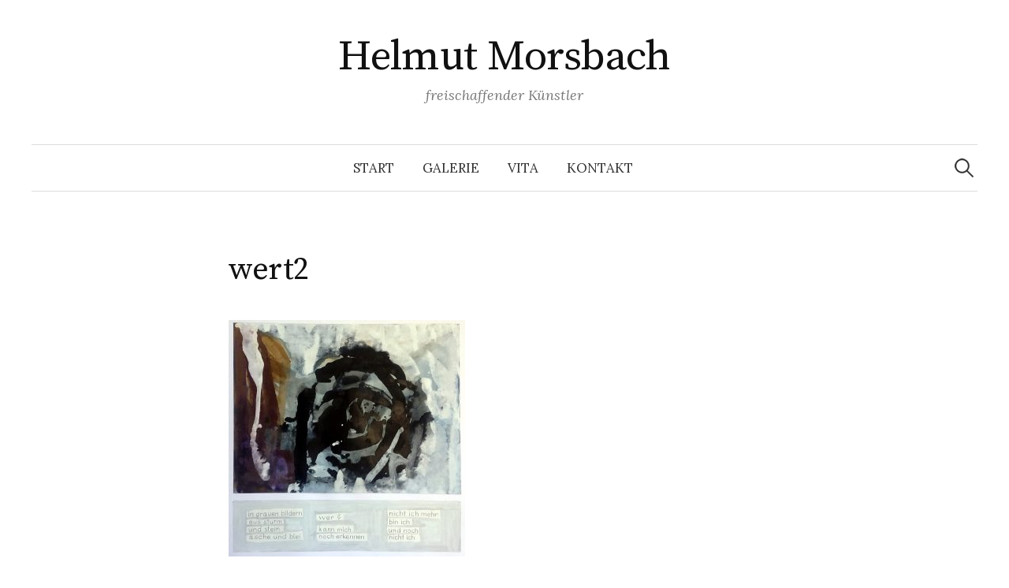

--- FILE ---
content_type: text/html; charset=UTF-8
request_url: https://helmut-morsbach.de/wp-2/wert2
body_size: 7672
content:
<!DOCTYPE html>
<html lang="de"
	prefix="og: https://ogp.me/ns#" >
<head>
<meta charset="UTF-8">
<meta name="viewport" content="width=device-width, initial-scale=1">
<link rel="pingback" href="https://helmut-morsbach.de/xmlrpc.php">
<title>wert2 | Helmut Morsbach</title>

		<!-- All in One SEO 4.0.18 -->
		<meta name="description" content="&quot;wer?&quot;, Tusche, 36 x 46,5cm, 2021"/>
		<meta property="og:site_name" content="Helmut Morsbach | freischaffender Künstler" />
		<meta property="og:type" content="article" />
		<meta property="og:title" content="wert2 | Helmut Morsbach" />
		<meta property="og:description" content="&quot;wer?&quot;, Tusche, 36 x 46,5cm, 2021" />
		<meta property="article:published_time" content="2021-06-24T09:52:16Z" />
		<meta property="article:modified_time" content="2021-06-24T09:54:00Z" />
		<meta property="twitter:card" content="summary" />
		<meta property="twitter:domain" content="helmut-morsbach.de" />
		<meta property="twitter:title" content="wert2 | Helmut Morsbach" />
		<meta property="twitter:description" content="&quot;wer?&quot;, Tusche, 36 x 46,5cm, 2021" />
		<script type="application/ld+json" class="aioseo-schema">
			{"@context":"https:\/\/schema.org","@graph":[{"@type":"WebSite","@id":"https:\/\/helmut-morsbach.de\/#website","url":"https:\/\/helmut-morsbach.de\/","name":"Helmut Morsbach","description":"freischaffender K\u00fcnstler","publisher":{"@id":"https:\/\/helmut-morsbach.de\/#organization"}},{"@type":"Organization","@id":"https:\/\/helmut-morsbach.de\/#organization","name":"Helmut Morsbach","url":"https:\/\/helmut-morsbach.de\/"},{"@type":"BreadcrumbList","@id":"https:\/\/helmut-morsbach.de\/wp-2\/wert2#breadcrumblist","itemListElement":[{"@type":"ListItem","@id":"https:\/\/helmut-morsbach.de\/#listItem","position":"1","item":{"@id":"https:\/\/helmut-morsbach.de\/#item","name":"Home","description":"Bei meinen Bildern und Objekten arbeite ich mit politischen, mythologischen und poetischen Inhalten, die ich zum Teil gegeneinander stelle oder verbinde.Dabei entstehen Zyklen, die sich weiter fortschreiben und von 1985 bis 2018 bestimmt sind durch das Spannungsfeld Bamberg\/Berlin - Nordk\u00fcste Schottland. Seitdem lebe und arbeite ich in Cuxhaven.Ich betrachte: - milit\u00e4risch-, technisch- und profitorientierte Gesellschaftsordnungen...","url":"https:\/\/helmut-morsbach.de\/"},"nextItem":"https:\/\/helmut-morsbach.de\/wp-2\/wert2#listItem"},{"@type":"ListItem","@id":"https:\/\/helmut-morsbach.de\/wp-2\/wert2#listItem","position":"2","item":{"@id":"https:\/\/helmut-morsbach.de\/wp-2\/wert2#item","name":"wert2","description":"\"wer?\", Tusche, 36 x 46,5cm, 2021","url":"https:\/\/helmut-morsbach.de\/wp-2\/wert2"},"previousItem":"https:\/\/helmut-morsbach.de\/#listItem"}]},{"@type":"Person","@id":"https:\/\/helmut-morsbach.de\/author\/elegie452#author","url":"https:\/\/helmut-morsbach.de\/author\/elegie452","name":"Elegie452","image":{"@type":"ImageObject","@id":"https:\/\/helmut-morsbach.de\/wp-2\/wert2#authorImage","url":"https:\/\/secure.gravatar.com\/avatar\/b4f23ec3ee9ea5e526173e9e0e5bed63?s=96&d=mm&r=g","width":"96","height":"96","caption":"Elegie452"}},{"@type":"ItemPage","@id":"https:\/\/helmut-morsbach.de\/wp-2\/wert2#itempage","url":"https:\/\/helmut-morsbach.de\/wp-2\/wert2","name":"wert2 | Helmut Morsbach","description":"\"wer?\", Tusche, 36 x 46,5cm, 2021","inLanguage":"de","isPartOf":{"@id":"https:\/\/helmut-morsbach.de\/#website"},"breadcrumb":{"@id":"https:\/\/helmut-morsbach.de\/wp-2\/wert2#breadcrumblist"},"datePublished":"2021-06-24T09:52:16+00:00","dateModified":"2021-06-24T09:54:00+00:00"}]}
		</script>
		<!-- All in One SEO -->

<link rel='dns-prefetch' href='//fonts.googleapis.com' />
<link rel='dns-prefetch' href='//s.w.org' />
<link rel="alternate" type="application/rss+xml" title="Helmut Morsbach &raquo; Feed" href="https://helmut-morsbach.de/feed" />
<link rel="alternate" type="application/rss+xml" title="Helmut Morsbach &raquo; Kommentar-Feed" href="https://helmut-morsbach.de/comments/feed" />
<link rel="alternate" type="application/rss+xml" title="Helmut Morsbach &raquo; wert2-Kommentar-Feed" href="https://helmut-morsbach.de/wp-2/wert2/feed" />
		<script type="text/javascript">
			window._wpemojiSettings = {"baseUrl":"https:\/\/s.w.org\/images\/core\/emoji\/13.0.1\/72x72\/","ext":".png","svgUrl":"https:\/\/s.w.org\/images\/core\/emoji\/13.0.1\/svg\/","svgExt":".svg","source":{"concatemoji":"https:\/\/helmut-morsbach.de\/wp-includes\/js\/wp-emoji-release.min.js?ver=5.6.16"}};
			!function(e,a,t){var n,r,o,i=a.createElement("canvas"),p=i.getContext&&i.getContext("2d");function s(e,t){var a=String.fromCharCode;p.clearRect(0,0,i.width,i.height),p.fillText(a.apply(this,e),0,0);e=i.toDataURL();return p.clearRect(0,0,i.width,i.height),p.fillText(a.apply(this,t),0,0),e===i.toDataURL()}function c(e){var t=a.createElement("script");t.src=e,t.defer=t.type="text/javascript",a.getElementsByTagName("head")[0].appendChild(t)}for(o=Array("flag","emoji"),t.supports={everything:!0,everythingExceptFlag:!0},r=0;r<o.length;r++)t.supports[o[r]]=function(e){if(!p||!p.fillText)return!1;switch(p.textBaseline="top",p.font="600 32px Arial",e){case"flag":return s([127987,65039,8205,9895,65039],[127987,65039,8203,9895,65039])?!1:!s([55356,56826,55356,56819],[55356,56826,8203,55356,56819])&&!s([55356,57332,56128,56423,56128,56418,56128,56421,56128,56430,56128,56423,56128,56447],[55356,57332,8203,56128,56423,8203,56128,56418,8203,56128,56421,8203,56128,56430,8203,56128,56423,8203,56128,56447]);case"emoji":return!s([55357,56424,8205,55356,57212],[55357,56424,8203,55356,57212])}return!1}(o[r]),t.supports.everything=t.supports.everything&&t.supports[o[r]],"flag"!==o[r]&&(t.supports.everythingExceptFlag=t.supports.everythingExceptFlag&&t.supports[o[r]]);t.supports.everythingExceptFlag=t.supports.everythingExceptFlag&&!t.supports.flag,t.DOMReady=!1,t.readyCallback=function(){t.DOMReady=!0},t.supports.everything||(n=function(){t.readyCallback()},a.addEventListener?(a.addEventListener("DOMContentLoaded",n,!1),e.addEventListener("load",n,!1)):(e.attachEvent("onload",n),a.attachEvent("onreadystatechange",function(){"complete"===a.readyState&&t.readyCallback()})),(n=t.source||{}).concatemoji?c(n.concatemoji):n.wpemoji&&n.twemoji&&(c(n.twemoji),c(n.wpemoji)))}(window,document,window._wpemojiSettings);
		</script>
		<style type="text/css">
img.wp-smiley,
img.emoji {
	display: inline !important;
	border: none !important;
	box-shadow: none !important;
	height: 1em !important;
	width: 1em !important;
	margin: 0 .07em !important;
	vertical-align: -0.1em !important;
	background: none !important;
	padding: 0 !important;
}
</style>
	<link rel='stylesheet' id='wp-block-library-css'  href='https://helmut-morsbach.de/wp-includes/css/dist/block-library/style.min.css?ver=5.6.16' type='text/css' media='all' />
<link rel='stylesheet' id='graphy-font-css'  href='https://fonts.googleapis.com/css?family=Source+Serif+Pro%3A400%7CLora%3A400%2C400italic%2C700&#038;subset=latin%2Clatin-ext' type='text/css' media='all' />
<link rel='stylesheet' id='genericons-css'  href='https://helmut-morsbach.de/wp-content/themes/graphy/genericons/genericons.css?ver=3.4.1' type='text/css' media='all' />
<link rel='stylesheet' id='normalize-css'  href='https://helmut-morsbach.de/wp-content/themes/graphy/css/normalize.css?ver=4.1.1' type='text/css' media='all' />
<link rel='stylesheet' id='graphy-style-css'  href='https://helmut-morsbach.de/wp-content/themes/graphy/style.css?ver=2.3.2' type='text/css' media='all' />
<link rel='stylesheet' id='slb_core-css'  href='https://helmut-morsbach.de/wp-content/plugins/simple-lightbox/client/css/app.css?ver=2.9.4' type='text/css' media='all' />
<link rel='stylesheet' id='jquery-lazyloadxt-spinner-css-css'  href='//helmut-morsbach.de/wp-content/plugins/a3-lazy-load/assets/css/jquery.lazyloadxt.spinner.css?ver=5.6.16' type='text/css' media='all' />
<script type='text/javascript' src='https://helmut-morsbach.de/wp-content/plugins/1and1-wordpress-assistant/js/cookies.js?ver=5.6.16' id='1and1-wp-cookies-js'></script>
<script type='text/javascript' src='https://helmut-morsbach.de/wp-includes/js/jquery/jquery.js?ver=3.5.1' id='jquery-core-js'></script>
<script type='text/javascript' src='https://helmut-morsbach.de/wp-includes/js/jquery/jquery-migrate.min.js?ver=3.3.2' id='jquery-migrate-js'></script>
<link rel="https://api.w.org/" href="https://helmut-morsbach.de/wp-json/" /><link rel="alternate" type="application/json" href="https://helmut-morsbach.de/wp-json/wp/v2/media/1493" /><link rel="EditURI" type="application/rsd+xml" title="RSD" href="https://helmut-morsbach.de/xmlrpc.php?rsd" />
<link rel="wlwmanifest" type="application/wlwmanifest+xml" href="https://helmut-morsbach.de/wp-includes/wlwmanifest.xml" /> 
<meta name="generator" content="WordPress 5.6.16" />
<link rel='shortlink' href='https://helmut-morsbach.de/?p=1493' />
<link rel="alternate" type="application/json+oembed" href="https://helmut-morsbach.de/wp-json/oembed/1.0/embed?url=https%3A%2F%2Fhelmut-morsbach.de%2Fwp-2%2Fwert2" />
<link rel="alternate" type="text/xml+oembed" href="https://helmut-morsbach.de/wp-json/oembed/1.0/embed?url=https%3A%2F%2Fhelmut-morsbach.de%2Fwp-2%2Fwert2&#038;format=xml" />
<!-- <meta name="NextGEN" version="3.2.8" /> -->
	<style type="text/css">
		/* Colors */
				.entry-content a, .entry-summary a, .page-content a, .author-profile-description a, .comment-content a, .main-navigation .current_page_item > a, .main-navigation .current-menu-item > a {
			color: #1e73be;
		}
						.main-navigation a:hover, .entry-content a:hover, .entry-summary a:hover, .page-content a:hover, .author-profile-description a:hover, .comment-content a:hover {
			color: #8224e3;
		}
		
			</style>
	<style type="text/css">.broken_link, a.broken_link {
	text-decoration: line-through;
}</style><link rel="icon" href="https://helmut-morsbach.de/wp-content/uploads/2025/01/cropped-logonn-32x32.jpg" sizes="32x32" />
<link rel="icon" href="https://helmut-morsbach.de/wp-content/uploads/2025/01/cropped-logonn-192x192.jpg" sizes="192x192" />
<link rel="apple-touch-icon" href="https://helmut-morsbach.de/wp-content/uploads/2025/01/cropped-logonn-180x180.jpg" />
<meta name="msapplication-TileImage" content="https://helmut-morsbach.de/wp-content/uploads/2025/01/cropped-logonn-270x270.jpg" />
		<style type="text/css" id="wp-custom-css">
			.sl-caption {
display: none !important;
}		</style>
		</head>

<body class="attachment attachment-template-default attachmentid-1493 attachment-jpeg no-sidebar footer-0 has-avatars">
<div id="page" class="hfeed site">
	<a class="skip-link screen-reader-text" href="#content">Springe zum Inhalt</a>

	<header id="masthead" class="site-header">

		<div class="site-branding">
					<div class="site-title"><a href="https://helmut-morsbach.de/" rel="home">Helmut Morsbach</a></div>
						<div class="site-description">freischaffender Künstler</div>
						</div><!-- .site-branding -->

				<nav id="site-navigation" class="main-navigation">
			<button class="menu-toggle"><span class="menu-text">Menü</span></button>
			<div class="menu-menu-container"><ul id="menu-menu" class="menu"><li id="menu-item-57" class="menu-item menu-item-type-custom menu-item-object-custom menu-item-home menu-item-57"><a href="http://helmut-morsbach.de">Start</a></li>
<li id="menu-item-1858" class="menu-item menu-item-type-post_type menu-item-object-page menu-item-1858"><a href="https://helmut-morsbach.de/1838-2">Galerie</a></li>
<li id="menu-item-62" class="menu-item menu-item-type-post_type menu-item-object-page menu-item-62"><a href="https://helmut-morsbach.de/vita">VITA</a></li>
<li id="menu-item-65" class="menu-item menu-item-type-post_type menu-item-object-page menu-item-65"><a href="https://helmut-morsbach.de/kontakt">KONTAKT</a></li>
</ul></div>						<form role="search" method="get" class="search-form" action="https://helmut-morsbach.de/">
				<label>
					<span class="screen-reader-text">Suche nach:</span>
					<input type="search" class="search-field" placeholder="Suchen …" value="" name="s" />
				</label>
				<input type="submit" class="search-submit" value="Suchen" />
			</form>					</nav><!-- #site-navigation -->
		
		
	</header><!-- #masthead -->

	<div id="content" class="site-content">

	<div id="primary" class="content-area">
		<main id="main" class="site-main">

		
			
<article id="post-1493" class="post-1493 attachment type-attachment status-inherit hentry">
		<header class="entry-header">
				<h1 class="entry-title">wert2</h1>
			</header><!-- .entry-header -->
	
	<div class="entry-content">
		<p class="attachment"><a href="https://helmut-morsbach.de/wp-content/uploads/2021/06/wert2.jpg" data-slb-active="1" data-slb-asset="789023438" data-slb-internal="0" data-slb-group="1493"><img width="300" height="300" src="//helmut-morsbach.de/wp-content/plugins/a3-lazy-load/assets/images/lazy_placeholder.gif" data-lazy-type="image" data-src="https://helmut-morsbach.de/wp-content/uploads/2021/06/wert2-300x300.jpg" class="lazy lazy-hidden attachment-medium size-medium" alt="" loading="lazy" srcset="" data-srcset="https://helmut-morsbach.de/wp-content/uploads/2021/06/wert2-300x300.jpg 300w, https://helmut-morsbach.de/wp-content/uploads/2021/06/wert2-700x701.jpg 700w, https://helmut-morsbach.de/wp-content/uploads/2021/06/wert2-150x150.jpg 150w, https://helmut-morsbach.de/wp-content/uploads/2021/06/wert2-768x769.jpg 768w, https://helmut-morsbach.de/wp-content/uploads/2021/06/wert2-800x801.jpg 800w, https://helmut-morsbach.de/wp-content/uploads/2021/06/wert2.jpg 1000w" sizes="(max-width: 300px) 100vw, 300px" /><noscript><img width="300" height="300" src="https://helmut-morsbach.de/wp-content/uploads/2021/06/wert2-300x300.jpg" class="attachment-medium size-medium" alt="" loading="lazy" srcset="https://helmut-morsbach.de/wp-content/uploads/2021/06/wert2-300x300.jpg 300w, https://helmut-morsbach.de/wp-content/uploads/2021/06/wert2-700x701.jpg 700w, https://helmut-morsbach.de/wp-content/uploads/2021/06/wert2-150x150.jpg 150w, https://helmut-morsbach.de/wp-content/uploads/2021/06/wert2-768x769.jpg 768w, https://helmut-morsbach.de/wp-content/uploads/2021/06/wert2-800x801.jpg 800w, https://helmut-morsbach.de/wp-content/uploads/2021/06/wert2.jpg 1000w" sizes="(max-width: 300px) 100vw, 300px" /></noscript></a></p>
			</div><!-- .entry-content -->
</article><!-- #post-## -->
			
<div id="comments" class="comments-area">

	
	
	
		<div id="respond" class="comment-respond">
		<h3 id="reply-title" class="comment-reply-title">Schreib einen Kommentar <small><a rel="nofollow" id="cancel-comment-reply-link" href="/wp-2/wert2#respond" style="display:none;">Antwort abbrechen</a></small></h3><form action="https://helmut-morsbach.de/wp-comments-post.php" method="post" id="commentform" class="comment-form" novalidate><p class="comment-notes"><span id="email-notes">Deine E-Mail-Adresse wird nicht veröffentlicht.</span> Erforderliche Felder sind mit <span class="required">*</span> markiert</p><p class="comment-form-comment"><label for="comment">Kommentar</label> <textarea autocomplete="new-password"  id="jb0c061ead"  name="jb0c061ead"   cols="45" rows="8" maxlength="65525" required="required"></textarea><textarea id="comment" aria-hidden="true" name="comment" autocomplete="new-password" style="padding:0 !important;clip:rect(1px, 1px, 1px, 1px) !important;position:absolute !important;white-space:nowrap !important;height:1px !important;width:1px !important;overflow:hidden !important;" tabindex="-1"></textarea><script data-noptimize type="text/javascript">document.getElementById("comment").setAttribute( "id", "ab0930fa8e4d92085c801b684163329a" );document.getElementById("jb0c061ead").setAttribute( "id", "comment" );</script></p><p class="comment-form-author"><label for="author">Name <span class="required">*</span></label> <input id="author" name="author" type="text" value="" size="30" maxlength="245" required='required' /></p>
<p class="comment-form-email"><label for="email">E-Mail-Adresse <span class="required">*</span></label> <input id="email" name="email" type="email" value="" size="30" maxlength="100" aria-describedby="email-notes" required='required' /></p>
<p class="comment-form-url"><label for="url">Website</label> <input id="url" name="url" type="url" value="" size="30" maxlength="200" /></p>
<p class="comment-form-cookies-consent"><input id="wp-comment-cookies-consent" name="wp-comment-cookies-consent" type="checkbox" value="yes" /> <label for="wp-comment-cookies-consent">Meinen Namen, meine E-Mail-Adresse und meine Website in diesem Browser für die nächste Kommentierung speichern.</label></p>
<p class="form-submit"><input name="submit" type="submit" id="submit" class="submit" value="Kommentar abschicken" /> <input type='hidden' name='comment_post_ID' value='1493' id='comment_post_ID' />
<input type='hidden' name='comment_parent' id='comment_parent' value='0' />
</p></form>	</div><!-- #respond -->
	
</div><!-- #comments -->

		
		</main><!-- #main -->
	</div><!-- #primary -->


	</div><!-- #content -->

	<footer id="colophon" class="site-footer">

		
		<div class="site-bottom">

			<div class="site-info">
				<div class="site-copyright">
					&copy; 2026 <a href="https://helmut-morsbach.de/" rel="home">Helmut Morsbach</a>
				</div><!-- .site-copyright -->
				<div class="site-credit">
					Powered by <a href="https://de.wordpress.org/">WordPress</a>				<span class="site-credit-sep"> | </span>
					Theme: <a href="http://themegraphy.com/wordpress-themes/graphy/">Graphy</a> von Themegraphy				</div><!-- .site-credit -->
			</div><!-- .site-info -->

		</div><!-- .site-bottom -->

	</footer><!-- #colophon -->
</div><!-- #page -->

<!-- ngg_resource_manager_marker --><script type='text/javascript' src='https://helmut-morsbach.de/wp-content/themes/graphy/js/jquery.fitvids.js?ver=1.1' id='fitvids-js'></script>
<script type='text/javascript' src='https://helmut-morsbach.de/wp-content/themes/graphy/js/skip-link-focus-fix.js?ver=20160525' id='graphy-skip-link-focus-fix-js'></script>
<script type='text/javascript' src='https://helmut-morsbach.de/wp-content/themes/graphy/js/navigation.js?ver=20160525' id='graphy-navigation-js'></script>
<script type='text/javascript' src='https://helmut-morsbach.de/wp-content/themes/graphy/js/doubletaptogo.min.js?ver=1.0.0' id='double-tap-to-go-js'></script>
<script type='text/javascript' src='https://helmut-morsbach.de/wp-includes/js/comment-reply.min.js?ver=5.6.16' id='comment-reply-js'></script>
<script type='text/javascript' src='https://helmut-morsbach.de/wp-content/themes/graphy/js/functions.js?ver=20160822' id='graphy-functions-js'></script>
<script type='text/javascript' id='wpfront-scroll-top-js-extra'>
/* <![CDATA[ */
var wpfront_scroll_top_data = {"data":{"css":"#wpfront-scroll-top-container{display:none;position:fixed;cursor:pointer;z-index:9999;opacity:0}#wpfront-scroll-top-container div.text-holder{padding:3px 10px;border-radius:3px;-webkit-border-radius:3px;-webkit-box-shadow:4px 4px 5px 0 rgba(50,50,50,.5);-moz-box-shadow:4px 4px 5px 0 rgba(50,50,50,.5);box-shadow:4px 4px 5px 0 rgba(50,50,50,.5)}#wpfront-scroll-top-container a{outline-style:none;box-shadow:none;text-decoration:none}#wpfront-scroll-top-container {right: 20px;bottom: 20px;}        #wpfront-scroll-top-container img {\n            width: auto;\n            height: auto;\n        }\n        ","html":"<div id=\"wpfront-scroll-top-container\"><img src=\"https:\/\/helmut-morsbach.de\/wp-content\/plugins\/wpfront-scroll-top\/images\/icons\/18.png\" alt=\"\" title=\"\" \/><\/div>","data":{"hide_iframe":false,"button_fade_duration":0,"auto_hide":false,"auto_hide_after":2,"scroll_offset":100,"button_opacity":0.8,"button_action":"top","button_action_element_selector":"","button_action_container_selector":"html, body","button_action_element_offset":0,"scroll_duration":400}}};
/* ]]> */
</script>
<script type='text/javascript' src='https://helmut-morsbach.de/wp-content/plugins/wpfront-scroll-top/js/wpfront-scroll-top.min.js?ver=2.2.10081' id='wpfront-scroll-top-js'></script>
<script type='text/javascript' id='jquery-lazyloadxt-js-extra'>
/* <![CDATA[ */
var a3_lazyload_params = {"apply_images":"1","apply_videos":"1"};
/* ]]> */
</script>
<script type='text/javascript' src='//helmut-morsbach.de/wp-content/plugins/a3-lazy-load/assets/js/jquery.lazyloadxt.extra.min.js?ver=1.9.2' id='jquery-lazyloadxt-js'></script>
<script type='text/javascript' src='//helmut-morsbach.de/wp-content/plugins/a3-lazy-load/assets/js/jquery.lazyloadxt.srcset.min.js?ver=1.9.2' id='jquery-lazyloadxt-srcset-js'></script>
<script type='text/javascript' id='jquery-lazyloadxt-extend-js-extra'>
/* <![CDATA[ */
var a3_lazyload_extend_params = {"edgeY":"0"};
/* ]]> */
</script>
<script type='text/javascript' src='//helmut-morsbach.de/wp-content/plugins/a3-lazy-load/assets/js/jquery.lazyloadxt.extend.js?ver=1.9.2' id='jquery-lazyloadxt-extend-js'></script>
<script type='text/javascript' src='https://helmut-morsbach.de/wp-includes/js/wp-embed.min.js?ver=5.6.16' id='wp-embed-js'></script>
<script type='text/javascript' src='https://helmut-morsbach.de/wp-content/plugins/simple-lightbox/client/js/prod/lib.core.js?ver=2.9.4' id='slb_core-js'></script>
<script type='text/javascript' src='https://helmut-morsbach.de/wp-content/plugins/simple-lightbox/client/js/prod/lib.view.js?ver=2.9.4' id='slb_view-js'></script>
<script type='text/javascript' src='https://helmut-morsbach.de/wp-content/plugins/simple-lightbox/themes/baseline/js/prod/client.js?ver=2.9.4' id='slb-asset-slb_baseline-base-js'></script>
<script type='text/javascript' src='https://helmut-morsbach.de/wp-content/plugins/simple-lightbox/themes/default/js/prod/client.js?ver=2.9.4' id='slb-asset-slb_default-base-js'></script>
<script type='text/javascript' src='https://helmut-morsbach.de/wp-content/plugins/simple-lightbox/template-tags/item/js/prod/tag.item.js?ver=2.9.4' id='slb-asset-item-base-js'></script>
<script type='text/javascript' src='https://helmut-morsbach.de/wp-content/plugins/simple-lightbox/template-tags/ui/js/prod/tag.ui.js?ver=2.9.4' id='slb-asset-ui-base-js'></script>
<script type='text/javascript' src='https://helmut-morsbach.de/wp-content/plugins/simple-lightbox/content-handlers/image/js/prod/handler.image.js?ver=2.9.4' id='slb-asset-image-base-js'></script>
<script type="text/javascript" id="slb_footer">/* <![CDATA[ */if ( !!window.jQuery ) {(function($){$(document).ready(function(){if ( !!window.SLB && SLB.has_child('View.init') ) { SLB.View.init({"ui_autofit":true,"ui_animate":true,"slideshow_autostart":true,"slideshow_duration":"6","group_loop":true,"ui_overlay_opacity":"0.8","ui_title_default":false,"theme_default":"slb_default","ui_labels":{"loading":"Loading","close":"Close","nav_next":"Next","nav_prev":"Previous","slideshow_start":"Start slideshow","slideshow_stop":"Stop slideshow","group_status":"Item %current% of %total%"}}); }
if ( !!window.SLB && SLB.has_child('View.assets') ) { {$.extend(SLB.View.assets, {"789023438":{"id":1493,"type":"image","internal":true,"source":"https:\/\/helmut-morsbach.de\/wp-content\/uploads\/2021\/06\/wert2.jpg","title":"wert2","caption":"\"wer?\", Tusche, 36 x 46,5cm, 2021","description":""}});} }
/* THM */
if ( !!window.SLB && SLB.has_child('View.extend_theme') ) { SLB.View.extend_theme('slb_baseline',{"name":"Grundlinie","parent":"","styles":[{"handle":"base","uri":"https:\/\/helmut-morsbach.de\/wp-content\/plugins\/simple-lightbox\/themes\/baseline\/css\/style.css","deps":[]}],"layout_raw":"<div class=\"slb_container\"><div class=\"slb_content\">{{item.content}}<div class=\"slb_nav\"><span class=\"slb_prev\">{{ui.nav_prev}}<\/span><span class=\"slb_next\">{{ui.nav_next}}<\/span><\/div><div class=\"slb_controls\"><span class=\"slb_close\">{{ui.close}}<\/span><span class=\"slb_slideshow\">{{ui.slideshow_control}}<\/span><\/div><div class=\"slb_loading\">{{ui.loading}}<\/div><\/div><div class=\"slb_details\"><div class=\"inner\"><div class=\"slb_data\"><div class=\"slb_data_content\"><span class=\"slb_data_title\">{{item.title}}<\/span><span class=\"slb_group_status\">{{ui.group_status}}<\/span><div class=\"slb_data_desc\">{{item.description}}<\/div><\/div><\/div><div class=\"slb_nav\"><span class=\"slb_prev\">{{ui.nav_prev}}<\/span><span class=\"slb_next\">{{ui.nav_next}}<\/span><\/div><\/div><\/div><\/div>"}); }if ( !!window.SLB && SLB.has_child('View.extend_theme') ) { SLB.View.extend_theme('slb_default',{"name":"Standard (hell)","parent":"slb_baseline","styles":[{"handle":"base","uri":"https:\/\/helmut-morsbach.de\/wp-content\/plugins\/simple-lightbox\/themes\/default\/css\/style.css","deps":[]}]}); }})})(jQuery);}/* ]]> */</script>
<script type="text/javascript" id="slb_context">/* <![CDATA[ */if ( !!window.jQuery ) {(function($){$(document).ready(function(){if ( !!window.SLB ) { {$.extend(SLB, {"context":["public","user_guest"]});} }})})(jQuery);}/* ]]> */</script>

</body>
</html>
